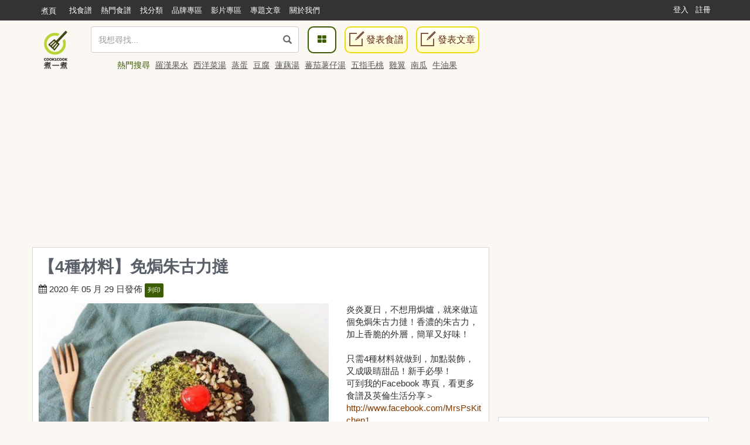

--- FILE ---
content_type: text/html; charset=UTF-8
request_url: https://cook1cook.com/recipe/49131
body_size: 17608
content:
<!DOCTYPE html>
<html lang="zh">
  <head>
    <meta charset="utf-8"/>
    <title>【4種材料】免焗朱古力撻食譜、做法 | MrsPsKitchen的Cook1Cook食譜分享</title>
    <meta name="msvalidate.01" content="D3F05DD3F16E3D652ECE79F6CE476897" />
        <meta name="keywords" content="【4種材料】免焗朱古力撻,食譜,Oreo、溶化牛油、淡忌廉、黑朱古力">
    <meta name="description" content="【4種材料】免焗朱古力撻：炎炎夏日，不想用焗爐，就來做這個免焗朱古力撻！香濃的朱古力，加上香脆的外層，簡單又好味！

只需4種材料就做到，加點裝飾，又成吸睛甜品！新手必學！
可到我的Facebook 專頁，看更多食譜及英倫生活分享＞
http://www.facebook.com/MrsPsKitchen1">
        <meta property="article:publisher" content="https://www.facebook.com/cook1cook" />
    <meta property="article:author" content="https://www.facebook.com/cook1cook" />
        <meta property="fb:pages" content="531464196906799" />

    <meta property="al:android:app_name" content="COOK1COOK">
    <meta property="al:android:package" content="com.cook1cook.app">
    <meta property="al:ios:app_name" content="COOK1COOK">
    <meta property="al:ios:app_store_id" content="1137026338">

        <link rel="amphtml" href="https://cook1cook.com/recipe/49131/amp" />
            <!-- <link rel="alternate" href="android-app://com.cook1cook.app/cookapp/recipe/49131" /> -->
    <meta property="al:android:url" content="cook1cook://recipe/49131">
    <meta property="al:ios:url" content="cook1cook://recipe/49131">
    <link rel="author" href="https://cook1cook.com/user/MrsPsKitchen" />
                    <meta name="twitter:card" content="summary_large_image"/>
        <meta name="twitter:site" content="@cookonecook"/>
        <meta name="twitter:title" content="【4種材料】免焗朱古力撻"/>
        <meta name="twitter:image" content="https://img.cook1cook.com/upload/cover/202005/71/31393-1590749223.jpeg"/>
        <meta name="twitter:description" content="炎炎夏日，不想用焗爐，就來做這個免焗朱古力撻！香濃的朱古力，加上香脆的外層，簡單又好味！只需4種材料就做到，加點裝飾，又成吸睛甜品！新手必學！可到我的Facebook 專頁，看更多食譜及英倫生活分享＞http://www.facebook.com/MrsPsKitchen1"/>
        <meta property="fb:app_id" content="610481322352373"/>
    <meta property="og:type" content="website"/>
        <meta property="og:image" content="https://img.cook1cook.com/upload/cover/202005/71/31393-1590749223.jpeg"/>
        <meta property="og:title" content="【4種材料】免焗朱古力撻"/>    <meta property="og:description" content="炎炎夏日，不想用焗爐，就來做這個免焗朱古力撻！香濃的朱古力，加上香脆的外層，簡單又好味！只需4種材料就做到，加點裝飾，又成吸睛甜品！新手必學！可到我的Facebook 專頁，看更多食譜及英倫生活分享＞http://www.facebook.com/MrsPsKitchen1"/>    <meta property="og:url" content="https://cook1cook.com/recipe/49131"/>    <meta property="og:image:width" content="700"/>
    <meta property="og:image:height" content="520"/>
        <meta property="og:locale" content="zh_HK" />
    <meta property="og:locale:alternate" content="zh_TW" />

    <link rel="canonical" href="https://cook1cook.com/recipe/49131" />
        <link href="https://img.cook1cook.com/2.0/images/favicon.ico" rel="shortcut icon" type="image/x-icon"/>

    <link rel="stylesheet" href="https://img.cook1cook.com/static/css_20240510.css" />
    <!-- Le HTML5 shim, for IE6-8 support of HTML5 elements -->

    <!-- CSS Customization -->
    <meta name="viewport" content="width=device-width, initial-scale=1, maximum-scale=5" />

    <!--js-->
    <script type="f17469b971d69c6a849d0234-text/javascript" src="https://img.cook1cook.com/static/js_20220408.js"></script>
    <script type="f17469b971d69c6a849d0234-text/javascript" src="https://ssl-cdn.media.innity.net/lib/admanager.js"></script>
        <script async src="https://pagead2.googlesyndication.com/pagead/js/adsbygoogle.js?client=ca-pub-8505798488485624" crossorigin="anonymous" type="f17469b971d69c6a849d0234-text/javascript"></script>
            <!-- <script>
      (adsbygoogle = window.adsbygoogle || []).push({
        google_ad_client: "ca-pub-8505798488485624",
        enable_page_level_ads: true,
        overlays: {bottom: true}
      });
    </script> -->
    
    <script async='async' src='https://www.googletagservices.com/tag/js/gpt.js' type="f17469b971d69c6a849d0234-text/javascript"></script>
    <script type="f17469b971d69c6a849d0234-text/javascript">
      var googletag = googletag || {};
      googletag.cmd = googletag.cmd || [];
    </script>
    <script type="f17469b971d69c6a849d0234-text/javascript">
      googletag.cmd.push(function() {
            googletag.pubads().enableSingleRequest();
      googletag.enableServices();
      });
    </script>
    <!-- Global site tag (gtag.js) - Google Analytics -->
    <!-- <script async src="https://www.googletagmanager.com/gtag/js?id=G-07137GFXR1"></script> -->
    <script type="f17469b971d69c6a849d0234-text/javascript">
      window.dataLayer = window.dataLayer || [];
      function gtag(){dataLayer.push(arguments);}
      gtag('js', new Date());
            // gtag('config', 'UA-49195144-1');
      gtag('config', 'G-07137GFXR1');
                        var obj = {};
             dataLayer.push(obj);
      </script>
      <!-- Google Tag Manager -->
      <script type="f17469b971d69c6a849d0234-text/javascript">(function(w,d,s,l,i){w[l]=w[l]||[];w[l].push({'gtm.start':
      new Date().getTime(),event:'gtm.js'});var f=d.getElementsByTagName(s)[0],
      j=d.createElement(s),dl=l!='dataLayer'?'&l='+l:'';j.async=true;j.src=
      'https://www.googletagmanager.com/gtm.js?id='+i+dl;f.parentNode.insertBefore(j,f);
      })(window,document,'script','dataLayer','GTM-WXLRJ7');</script>
      <!-- GTM-WXLRJ7 -->
      <!-- End Google Tag Manager -->
    <script type="application/ld+json">
      {"@context":"https://schema.org","@graph":[{"@type":"WebSite","url":"https://cook1cook.com/","potentialAction":{"@type":"SearchAction","target":"https://cook1cook.com/search/?keyword={search_term_string}&theme=recipe","query-input":"required name=search_term_string"}}]}
    </script>
    <meta name="google-site-verification" content="jFa7xeMoymp43iFxBIcRjgFuP8PlWHRq-u1BvEdyFkU" />
  </head>
  <body>
  <!-- Google Tag Manager (noscript) -->
  <noscript><iframe src="https://www.googletagmanager.com/ns.html?id=GTM-WXLRJ7" height="0" width="0" style="display:none;visibility:hidden"></iframe></noscript>
  <!-- End Google Tag Manager (noscript) -->
    <div class="navbar navbar-default navbar-fixed-top" id="global-header" role="navigation">
      <div class="container">
      <div class="branch-journeys-top"></div>
        <!-- Brand and toggle get grouped for better mobile display -->
        <div class="navbar-header">
          <button type="button" class="navbar-toggle collapsed" data-toggle="collapse" data-target="#bs-example-navbar-collapse-1">
            <span class="sr-only">
              Toggle navigation
            </span>
            <span class="icon-bar">
            </span>
            <span class="icon-bar">
            </span>
            <span class="icon-bar">
            </span>
          </button>
          <a class="logo visible-xs pull-left" href="https://cook1cook.com" title="煮一煮 - 食譜站"></a>
          <div class="search_form_container topmenu_search_box visible-xs">
          <form action="https://cook1cook.com/search" method="get" name="search_form" accept-charset="utf-8">
            <span class="dropdown search-form">
              <i class="glyphicon glyphicon-search"></i>
              <input type="search" name="keyword" value="" class="form-control" placeholder="我想尋找..." autocomplete="off" />
                              <input type="hidden" name="theme" value="recipe">
                          </span>
            <span class="search-popup">
              <a href="https://cook1cook.com/category" class="search-btn" aria-label="食譜分類">
                <i class="fa fa-th-large">
                </i>
              </a>
            </span>
          </form>          </div>
        </div>
        <!-- Collect the nav links, forms, and other content for toggling -->
        <div class="collapse navbar-collapse" id="bs-example-navbar-collapse-1">
          <ul class="nav navbar-nav">
            <li class="hidden-xs mobile">
              <a href="https://cook1cook.com">煮頁</a>
            </li>
            <li>
              <a href="https://cook1cook.com/search"><span>找食譜</span></a>
            </li>
            <li>
              <a href="https://cook1cook.com/search/hot"><span>熱門食譜</span></a>
            </li>
            <li>
              <a href="https://cook1cook.com/category"><span>找分類</span></a>
            </li>
            <li>
              <a href="https://cook1cook.com/brand"><span>品牌專區</span></a>
            </li>
            <!-- <li>
              <a href="https://cook1cook.com/shop"><span>商店</span></a>
            </li> -->
            <li>
              <a href="https://cook1cook.com/video"><span>影片專區</span></a>
            </li>
            <!--<li>
              <a href="https://cook1cook.com/courses"><span>烹飪班</span></a>
            </li>-->
            <li>
              <a href="https://cook1cook.com/cafe"><span>專題文章</span></a>
            </li>
            <!-- <li>
              <a href="https://cook1cook.com/task"><span>Cook分任務</span></a>
            </li> -->
            <li>
              <a href="https://cook1cook.com/page/about_us"><span>關於我們</span></a>
            </li>
            <li>
              <a class="visible-xs" href="https://cook1cook.com/recipe/post" rel="nofollow">發表食譜</a>
            </li>
             <li>
              <a class="visible-xs" href="https://cook1cook.com/posts/add" rel="nofollow">發表文章</a>
            </li>
          </ul>
                    <ul class="nav navbar-nav navbar-right sign-in">
            <li>
              <a href="https://cook1cook.com/login">登入</a>
            </li>
            <li>
              <a href="https://cook1cook.com/signup">註冊</a>
            </li>
          </ul>
                  </div>
        <!-- /.navbar-collapse -->
      </div>
      <!-- /.container-fluid -->
    </div>
    <!-- 用戶資料菜單初始化顯示 -->
    <script type="f17469b971d69c6a849d0234-text/javascript">
      $('.navbar-collapse').on('show.bs.collapse', function () {
          setTimeout(function(){
            $(".user_function_link").addClass("open");
          },0)
        });
    </script>

    <div class="hidden-xs navbar navbar-static-top floating-menu" style="top: 40px;z-index: 1;">
      <div class="container">
      <div class="row">
        <div class="channel-logo"><a class="menu-logo " href="https://cook1cook.com">
          <img src="https://img.cook1cook.com/upload/pic/33/74/5581ab5f8bd9c7.png" alt="Cook1Cook Logo"/>
        </a></div>
        <div class="searchbar">
        <form action="https://cook1cook.com/search" method="get" name="search_form" accept-charset="utf-8">
          <span class="dropdown search-form">
          <i class="glyphicon glyphicon-search"></i>
          <input type="text" name="keyword" value="" class="form-control" placeholder="我想尋找..." autocomplete="off">
                      <input type="hidden" name="theme" value="recipe">
                    <div class="btn_search-product">
          </div>
        </span>
        </form></div>
        <div class="searchpopup">
          <a href="https://cook1cook.com/category" class="search-btn">
            <span>
              <i class="fa fa-th-large">
              </i>
            </span>
          </a>
          <a href="https://cook1cook.com/recipe/post" rel="nofollow" class="write-btn small-write-btn">
            <span>
              <i></i>
              發表食譜            </span>
          </a>
          <a href="https://cook1cook.com/posts/add" rel="nofollow" class="write-btn small-write-btn">
            <span>
              <i></i>
              發表文章            </span>
          </a>
        </div>
        <!--<div class="user-section">
        <a class="highlight" href="signup.html">新會員登記</a>
        <a href="login.html">登入</a>
        </div>-->
        <div class="hot-search">
          熱門搜尋
                    <a href="https://cook1cook.com/search?keyword=羅漢果水&theme=recipe" class="small-padding-left" title="羅漢果水">羅漢果水</a>
                    <a href="https://cook1cook.com/search?keyword=西洋菜湯&theme=recipe" class="small-padding-left" title="西洋菜湯">西洋菜湯</a>
                    <a href="https://cook1cook.com/search?keyword=蒸蛋&theme=recipe" class="small-padding-left" title="蒸蛋">蒸蛋</a>
                    <a href="https://cook1cook.com/search?keyword=豆腐&theme=recipe" class="small-padding-left" title="豆腐">豆腐</a>
                    <a href="https://cook1cook.com/search?keyword=蓮藕湯&theme=recipe" class="small-padding-left" title="蓮藕湯">蓮藕湯</a>
                    <a href="https://cook1cook.com/search?keyword=蕃茄薯仔湯&theme=recipe" class="small-padding-left" title="蕃茄薯仔湯">蕃茄薯仔湯</a>
                    <a href="https://cook1cook.com/search?keyword=五指毛桃&theme=recipe" class="small-padding-left" title="五指毛桃">五指毛桃</a>
                    <a href="https://cook1cook.com/search?keyword=雞翼&theme=recipe" class="small-padding-left" title="雞翼">雞翼</a>
                    <a href="https://cook1cook.com/search?keyword=南瓜&theme=recipe" class="small-padding-left" title="南瓜">南瓜</a>
                    <a href="https://cook1cook.com/search?keyword=牛油果&theme=recipe" class="small-padding-left" title="牛油果">牛油果</a>
                    <!-- <span>食譜數量1,533,928 份</span> -->
        </div>
      </div>
      </div>
    </div>

    <!-- content start -->
    <script type="application/ld+json">
  {"@context":"http://schema.org/","@graph":[{"@type":"Recipe","name":"\u30104\u7a2e\u6750\u6599\u3011\u514d\u7117\u6731\u53e4\u529b\u64bb","image":"https://img.cook1cook.com/webp/upload/cover/202005/71/31393-1590749223_thumb.jpeg","author":{"@type":"Person","name":"MrsPsKitchen","url":"https://cook1cook.com/user/MrsPsKitchen"},"keywords":["\u7117","Oreo","\u6731\u53e4\u529b","\u6de1\u5fcc\u5ec9","\u514d\u7117","\u6731\u53e4\u529b\u64bb","\u514d\u7117\u6731\u53e4\u529b"],"datePublished":"2020-05-29","description":"\u708e\u708e\u590f\u65e5\uff0c\u4e0d\u60f3\u7528\u7117\u7210\uff0c\u5c31\u4f86\u505a\u9019\u500b\u514d\u7117\u6731\u53e4\u529b\u64bb\uff01\u9999\u6fc3\u7684\u6731\u53e4\u529b\uff0c\u52a0\u4e0a\u9999\u8106\u7684\u5916\u5c64\uff0c\u7c21\u55ae\u53c8\u597d\u5473\uff01\r\n\r\n\u53ea\u97004\u7a2e\u6750\u6599\u5c31\u505a\u5230\uff0c\u52a0\u9ede\u88dd\u98fe\uff0c\u53c8\u6210\u5438\u775b\u751c\u54c1\uff01\u65b0\u624b\u5fc5\u5b78\uff01\r\n\u53ef\u5230\u6211\u7684Facebook \u5c08\u9801\uff0c\u770b\u66f4\u591a\u98df\u8b5c\u53ca\u82f1\u502b\u751f\u6d3b\u5206\u4eab\uff1e\r\nhttp://www.facebook.com/MrsPsKitchen1","recipeIngredient":["160\u514b Oreo","30\u514b \u6eb6\u5316\u725b\u6cb9","150\u6beb\u5347 \u6de1\u5fcc\u5ec9","200\u514b \u9ed1\u6731\u53e4\u529b"],"recipeInstructions":[{"@type":"HowToStep","name":"Step1","text":"\u5c07OREO\u9905\u4e7e\u5f04\u788e\uff0c\u52a0\u5165\u6eb6\u5316\u725b\u6cb9\uff0c\u62cc\u52fb\u3002\u7136\u5f8c\u92ea\u5728\u6a21\u5167\uff0c\u58d3\u5be6\uff0c\u653e\u5165\u96ea\u6ac330\u5206\u9418","image":"https://img.cook1cook.com/php/upload/step/202005/30/31393-1590749317_thumb.jpeg","url":"https://cook1cook.com/recipe/49131#step1"},{"@type":"HowToStep","name":"Step2","text":"\u5728\u7172\u5167\u52a0\u5165\u6de1\u5fcc\u5ec9\uff0c\u7528\u4e2d\u5c0f\u706b\u716e\u81f3\u5468\u908a\u6709\u6ce1\u6cab\uff0c\u96e2\u706b\uff0c\u52a0\u5165\u6731\u53e4\u529b\uff0c\u975c\u7f6e\u4e09\u5206\u9418\uff0c\u7136\u5f8c\u62cc\u52fb","image":"https://img.cook1cook.com/php/upload/step/202005/44/31393-1590749324_thumb.jpeg","url":"https://cook1cook.com/recipe/49131#step2"},{"@type":"HowToStep","name":"Step3","text":"\u5c07\u5de7\u514b\u529b\u6f3f\u5012\u5165\u6a21\u5167\uff0c\u53ef\u5728\u4e0a\u9762\u52a0\u9ede\u88dd\u98fe\uff0c\u653e\u5165\u96ea\u6ac3\u81f3\u51dd\u56fa\u5373\u6210\uff01","image":"https://img.cook1cook.com/php/upload/step/202005/60/31393-1590749357_thumb.jpeg","url":"https://cook1cook.com/recipe/49131#step3"}],"recipeYield":"3-4\u4eba","cooktime":"PT30M"},[{"@type":"BreadcrumbList","itemListElement":[{"@type":"ListItem","position":1,"name":"Cook1Cook","item":"https://cook1cook.com/"},{"@type":"ListItem","position":2,"name":"\u5168\u90e8\u5206\u985e","item":"https://cook1cook.com/category"}]},{"@type":"BreadcrumbList","itemListElement":[{"@type":"ListItem","position":1,"name":"Cook1Cook","item":"https://cook1cook.com/"},{"@type":"ListItem","position":2,"name":"MrsPsKitchen","item":"https://cook1cook.com/user/MrsPsKitchen"}]}]]}</script>
<style>
  #homework-communication{padding-top:0px;}
  .homework-content{padding:0px!important;}
  #homework-modal .modal-dialog{width:802px;}
  #homework-modal .modal-dialog .close{border-radius: 50%;width: 30px;height: 30px;opacity:1;background:url('https://img.cook1cook.com/fancybox/source/fancybox_sprite.png');background-position:-4px -3px;margin:-7px -7px 0 0;position:relative;z-index:200;}
  @media (max-width:768px){#homework-modal .modal-dialog{width:inherit;}}
  .recipe-relate-box{position:relative;}
  .recipe-relate-item{overflow: hidden;}
  .recipe-relate-item .swiper-wrapper{padding-bottom:30px;}
  .recipe-relate-item .swiper-pagination{bottom:0px;}
  .recipe-relate-item .swiper-wrapper .slide-item,
  .recipe-relate-item .item-cover .item-content{width:100%;}
  .recipe-relate-item .swiper-wrapper .slide-item .item-cover{background:#d9d9d9;}
  .recipe-relate-item .item-cover{position:relative;text-align:center;width:100%;height:180px;margin-bottom:10px;background:#fff;}
  .recipe-relate-item .item-cover img{width:initial !important;height:initial !important;max-height: 100%;max-width: 100%;width: initial;height: initial;position: absolute;top: 0;left: 0;bottom: 0;right: 0;display: block;margin: auto;}
  .recipe-relate-item .item-title h3{display:block;height:43px;color:#564e4a;font-size:16px;line-height:21px;overflow: hidden;}
  .recipe-relate-item .item-title h3 a{color:#564e4a;}
  .recipe-relate-item .item-title h3 a:hover{color:#87d300;}
  .recipe-relate-item .item-price .discount-price,
  .recipe-relate-item .item-price strong.ori-price{font-size:18px;color:#e4393c;}
  .recipe-relate-item .item-price .ori-price del{display: inline-block; margin-left:10px;font-size:14px;color:gray;}
  .recipe-relate-item .item-price *{font-style:normal;}
</style>

    <div class="container real-content recipe-page-content">
      <div class="col-md-12 text-center hidden-xs">
                        <div class="widget-block-wrapper mobile-content-margin hidden-xs" style="min-height: 260px">
          <ins class="adsbygoogle"
     style="display:block"
     data-ad-client="ca-pub-8505798488485624"
     data-ad-slot="9486923576"
     data-ad-format="auto"
     data-full-width-responsive="true"></ins>
<script type="f17469b971d69c6a849d0234-text/javascript">
     (adsbygoogle = window.adsbygoogle || []).push({});
</script>        </div>
              </div>
      <div class="col-md-8 lsideBar">
        <div class="row">
          <article class="inner-block recipe-details">
            <h1>【4種材料】免焗朱古力撻</h1>
            <div class="row">
              <div class="col-xs-12">
                <div class="info">
                  <span>
                    <i class="fa fa-calendar"></i>
                    2020 年 05 月 29 日發佈 <a href="https://cook1cook.com/user/MrsPsKitchen" class="hide">MrsPsKitchen</a>
                    <span class="print">
                      <a href="https://cook1cook.com/recipe/print/49131" rel="nofollow">列印</a>
                    </span>
                    <div class="fb-like" style="vertical-align: text-top;" data-href="https://cook1cook.com/recipe/49131" data-width="140" data-layout="button_count" data-action="like" data-show-faces="true" data-share="true"></div>
                  </span>
                                    <!-- <div>
                    <script src="https://apis.google.com/js/platform.js"></script>
                    <div class="text-center g-ytsubscribe" data-channelid="UCTNED8ti1CWML5nAxDsV1Qw" data-layout="default" data-count="default"></div> 免費訂閱，收看熱門煮食影片。
                  </div> -->
                                  </div>
              </div>
              <div class="col-xs-12 col-md-8">
                <div class="recipe-picture-frame">
                    <a class="fancybox" href="https://img.cook1cook.com/upload/cover/202005/71/31393-1590749223.jpeg" title="【4種材料】免焗朱古力撻"><img alt="【4種材料】免焗朱古力撻" class="recipe-main-pic" src="https://img.cook1cook.com/upload/cover/202005/71/31393-1590749223_thumb.jpeg" style="min-height: 240px;"></a>
                </div>
                <div class="row func" style="margin-bottom: 10px">
                  <div class="col-xs-12 col-sm-7 meta">
                    <ul class="list-unstyled list-inline recipe-blog-info">
                      <li>
                        <i class="fa fa-thumbs-up"></i> <span id="like_times">8</span>
                      </li>
                      <li>
                        <i class="fa fa-star-o"></i> <span id="collect_times">6</span>
                      </li>
                      <li>
                        <i class="fa fa-eye"></i> 3008                      </li>
                      <!-- <li>
                        <i class="fa fa-camera-retro">
                        </i>
                        <a href="#">
                          12
                        </a>
                      </li> -->
                    </ul>
                  </div>
                                      <div class="col-xs-12 visible-xs text-center" style="margin-bottom: 20px;min-height: 250px;padding: 0px; ">
                      <ins class="adsbygoogle"
     style="display:block"
     data-ad-client="ca-pub-8505798488485624"
     data-ad-slot="9486923576"
     data-ad-format="auto"
     data-full-width-responsive="true"></ins>
<script type="f17469b971d69c6a849d0234-text/javascript">
     (adsbygoogle = window.adsbygoogle || []).push({});
</script>                    </div>
                                    <div class="col-xs-12 col-sm-5 text-right recipe-social-buttons">
                    <a class="inside-like-and-collect like-request" data-type="like" rel="nofollow" href="javascript:void(0)" data-recipe-id="49131">請稍等.</a>
                    <a class="inside-like-and-collect collect-request" rel="nofollow" data-type="collect" href="javascript:void(0)" data-recipe-id="49131">請稍等.</a>
                  </div>
                </div>
              </div>
              <div class="col-xs-12 col-md-4">
                <div class="recipe-description" style="word-break: break-all;">炎炎夏日，不想用焗爐，就來做這個免焗朱古力撻！香濃的朱古力，加上香脆的外層，簡單又好味！<br><br>只需4種材料就做到，加點裝飾，又成吸睛甜品！新手必學！<br>可到我的Facebook 專頁，看更多食譜及英倫生活分享＞<br><a href="https://www.facebook.com/MrsPsKitchen1" target="_blank" rel="nofollow noopener">http://www.facebook.com/MrsPsKitchen1</a></div>
              </div>
            </div>
                        <div class="col-xs-12 col-md-4 recipe-ingredients">
                          <h2 class="clearfix">
                <span class="pull-left">
                  <a name="ingredient">食材</a> （<span>3-4人</span>）
                </span>
                <span class="pull-right">
                  <i class="fa fa-clock-o"></i>
                  <span class="time">
                    30分鐘內                  </span>
                </span>
              </h2>
                            <ul class="ingredients">
                <li>
                  <ul class="group_1">
                    <li class="group-name">
                      食材                    </li>
                                        <li>
                      <div style="overflow: hidden;">
                        <span class="pull-left ingredient-name">
                          Oreo                        </span>
                        <span class="pull-right ingredient-unit">
                          160克                        </span>
                      </div>
                    </li>
                                        <li>
                      <div style="overflow: hidden;">
                        <span class="pull-left ingredient-name">
                          溶化牛油                        </span>
                        <span class="pull-right ingredient-unit">
                          30克                        </span>
                      </div>
                    </li>
                                        <li>
                      <div style="overflow: hidden;">
                        <span class="pull-left ingredient-name">
                          淡忌廉                        </span>
                        <span class="pull-right ingredient-unit">
                          150毫升                        </span>
                      </div>
                    </li>
                                        <li>
                      <div style="overflow: hidden;">
                        <span class="pull-left ingredient-name">
                          黑朱古力                        </span>
                        <span class="pull-right ingredient-unit">
                          200克                        </span>
                      </div>
                    </li>
                                      </ul>
                </li>
              </ul>
              <a name="step"></a>
            </div>
            <div class="recipe-steps col-xs-12 col-md-8">
              <div class="steps">
                <ul>
                  <li class="step" id="step1">
                    <div class="media">
                      <div class="step-img pull-left">
                                              <a class="strip fancybox" rel="gallery" href="https://img.cook1cook.com/upload/step/202005/30/31393-1590749317.jpeg" title="將OREO餅乾弄碎，加入溶化牛油，拌勻。然後鋪在模內，壓實，放入雪櫃30分鐘">
                          <img src="https://img.cook1cook.com/php/upload/step/202005/30/31393-1590749317_thumb.jpeg" alt="step1: 將OREO餅乾弄碎，加入溶化牛油，拌勻。然後鋪在模內，壓實，放入雪櫃30分鐘">
                        </a>
                                            </div>
                      <div class="media-body">
                        <big>1</big>將OREO餅乾弄碎，加入溶化牛油，拌勻。然後鋪在模內，壓實，放入雪櫃30分鐘                      </div>
                    </div>
                  </li>
                  <li class="step" id="step2">
                    <div class="media">
                      <div class="step-img pull-left">
                                              <a class="strip fancybox" rel="gallery" href="https://img.cook1cook.com/upload/step/202005/44/31393-1590749324.jpeg" title="在煲內加入淡忌廉，用中小火煮至周邊有泡沫，離火，加入朱古力，靜置三分鐘，然後拌勻">
                          <img src="https://img.cook1cook.com/php/upload/step/202005/44/31393-1590749324_thumb.jpeg" alt="step2: 在煲內加入淡忌廉，用中小火煮至周邊有泡沫，離火，加入朱古力，靜置三分鐘，然後拌勻">
                        </a>
                                            </div>
                      <div class="media-body">
                        <big>2</big>在煲內加入淡忌廉，用中小火煮至周邊有泡沫，離火，加入朱古力，靜置三分鐘，然後拌勻                      </div>
                    </div>
                  </li>
                  <li class="step" id="step3">
                    <div class="media">
                      <div class="step-img pull-left">
                                              <a class="strip fancybox" rel="gallery" href="https://img.cook1cook.com/upload/step/202005/60/31393-1590749357.jpeg" title="將巧克力漿倒入模內，可在上面加點裝飾，放入雪櫃至凝固即成！">
                          <img src="https://img.cook1cook.com/php/upload/step/202005/60/31393-1590749357_thumb.jpeg" alt="step3: 將巧克力漿倒入模內，可在上面加點裝飾，放入雪櫃至凝固即成！">
                        </a>
                                            </div>
                      <div class="media-body">
                        <big>3</big>將巧克力漿倒入模內，可在上面加點裝飾，放入雪櫃至凝固即成！                      </div>
                    </div>
                  </li>
                  <li class="step" id="step4">
                    <div class="media">
                      <div class="step-img pull-left">
                                              <a class="strip fancybox" rel="gallery" href="https://img.cook1cook.com/upload/step/202005/88/31393-1590749369.jpg" title="">
                          <img src="https://img.cook1cook.com/php/upload/step/202005/88/31393-1590749369_thumb.jpg" alt="step4: ">
                        </a>
                                            </div>
                      <div class="media-body">
                        <big>4</big>                      </div>
                    </div>
                  </li>
                </ul>
              </div>
            </div>
            <div class="row">
              <!-- <div class="col-xs-12 text-left">
                <div style="font-size: 14px; white-space: nowrap; overflow: hidden; width: 100%; line-height: 28px; margin-top: -10px;">
                  <span class="badge pull-left" style="margin-right:10px;">
                    贊助
                  </span>
                  ddd ADV
                </div>
              </div> -->
            </div>
                        <div class="tips">
              <span>TIPS</span>
              <div>
                *建議用高質的朱古力，味道會更好。我用黑朱古力，但也可以用一半黑加一半牛奶朱古力，但就一定不可以只用牛奶或白朱古力，因脂肪含量不同，會做不到<br>＊這個食譜可做4個巧克力塔<br>＊也可以用其他餅乾代替Oreo<br><br>              </div>
            </div>
                      </article>
          <!-- <div style="margin-bottom:10px;" class="text-center"></div> -->
                      <div class="recipe-or-recipeArticle-tag recipe-related-tag">
              <div class="rort-box">
                <div class="rort-box-title">
                  <h3>Tags:</h3>
                </div>
                <div class="rort-box-body">
                  <ul>
                                        <li><a href="https://cook1cook.com/search?keyword=焗&theme=recipe" title="焗">焗</a></li>
                                        <li><a href="https://cook1cook.com/search?keyword=Oreo&theme=recipe" title="Oreo">Oreo</a></li>
                                        <li><a href="https://cook1cook.com/search?keyword=朱古力&theme=recipe" title="朱古力">朱古力</a></li>
                                        <li><a href="https://cook1cook.com/search?keyword=淡忌廉&theme=recipe" title="淡忌廉">淡忌廉</a></li>
                                        <li><a href="https://cook1cook.com/search?keyword=免焗&theme=recipe" title="免焗">免焗</a></li>
                                        <li><a href="https://cook1cook.com/search?keyword=朱古力撻&theme=recipe" title="朱古力撻">朱古力撻</a></li>
                                        <li><a href="https://cook1cook.com/search?keyword=免焗朱古力&theme=recipe" title="免焗朱古力">免焗朱古力</a></li>
                                      </ul>
                </div>
              </div>
            </div>
          
          
                  <div class="row">
            <div class="col-xs-12">
              <div class="inner-block upload-idotoo">
                <h2>
                  有 <small>0</small> 人交功課
                </h2>
                <div class="clearfix">
                  <a class="dish-upload idocard" href="javascript:void(0)" rel="nofollow">
                    <div>
                      <img class="img-responsive" src="https://img.cook1cook.com/images/square2.png" alt="上傳照片">
                      <i class="fa fa-camera"></i>
                    </div>
                    <div class="card-info">上傳照片</div>
                  </a>
                </div>
                              </div>
            </div>
          </div>
          <div class="row">
            <div class="col-xs-12">
              <div class="inner-block upload-idotoo">
                <h2>
                  推薦資訊
                </h2>
                <div class="clearfix">
                  <script async src="//pagead2.googlesyndication.com/pagead/js/adsbygoogle.js" type="f17469b971d69c6a849d0234-text/javascript"></script>
                  <ins class="adsbygoogle"
                       style="display:block"
                       data-ad-format="autorelaxed"
                       data-ad-client="ca-pub-8505798488485624"
                       data-ad-slot="7790923998"></ins>
                  <script type="f17469b971d69c6a849d0234-text/javascript">
                       (adsbygoogle = window.adsbygoogle || []).push({});
                  </script>
                </div>
              </div>
            </div>
          </div>
          <div class="row">
            <div class="col-xs-12">
              <div class="inner-block recipecomments">
                <h2>
                  <a name="comment">討論</a>
                  <span>
                     暫時沒有留言。                   </span>
                </h2>

                <div class="recipe-comment-form">
                  <fieldset>
                    <div class="media comment">
                                            <div class="text-center">
                          對食譜有問題請留言，煮一煮會使用系統通知食譜作者前來解答 <a class="btn btn-login" href="https://cook1cook.com/login">登入</a>
                        </div>
                                          </div>
                  </fieldset>
                </div>

                <div class="panel-group" id="accordion">
                  <div class="panel panel-default">
                    <div class="panel-heading">
                      <a href="#collapseComments" class="visible-xs visible-sm collapse in" data-toggle="collapse" data-parent="#accordion" id="more-comment" aria-expanded="true">
                        看更多留言
                      </a>
                    </div>
                    <div class="panel-collapse collapse in" id="collapseComments" aria-expanded="true">
                      <div class="panel-body">
                        <div>
                          </div>
                        <!-- <div>
                          <a href="#" class="load-more">
                            <i class="fa fa-comment">
                            </i>
                            看更多留言
                          </a>
                        </div> -->
                      </div>
                    </div>
                  </div>
                </div>
              </div>
            </div>
          </div>
        </div>
      </div>
      <div class="col-md-4 hidden-print rsideBar">
      <div class="widget-block-wrapper mobile-content-margin">
        <script async src="https://pagead2.googlesyndication.com/pagead/js/adsbygoogle.js?client=ca-pub-8505798488485624" crossorigin="anonymous" type="f17469b971d69c6a849d0234-text/javascript"></script>
<!-- Pixels_300250_RWD -->
<ins class="adsbygoogle"
     style="display:block"
     data-ad-client="ca-pub-8505798488485624"
     data-ad-slot="8901355995"
     data-ad-format="auto"
     data-full-width-responsive="true"></ins>
<script type="f17469b971d69c6a849d0234-text/javascript">
     (adsbygoogle = window.adsbygoogle || []).push({});
</script>      </div>
        <div class="ProfileCard  namecard-module">
          <!-- <div class="namecard-bg namecard-block" style="background-image: url(https://img.cook1cook.com/upload/bg/41/0/313931465249366410.png);"></div> -->
          <div class="namecard-content">
            <a class="namecard-photo namecard-inlineBlock" href="https://cook1cook.com/user/MrsPsKitchen" title="MrsPsKitchen" tabindex="-1" aria-hidden="true">
              <img class="namecard-photoImage" src="https://img.cook1cook.com/php/upload/avatar/3/45/313931439464520345.jpg"/>
            </a>
            <div class="namecard-userFields">
              <div class="namecard-name namecard-textTruncate">
                  <a class="namecard-textInheritColor" href="https://cook1cook.com/user/MrsPsKitchen">MrsPsKitchen</a>
              </div>
              <span class="namecardard-screenname namecard-inlineBlock">
                殿堂廚師               </span>
            </div>
            <div class="namecard-stats">
              <ul class="namecard-statList Arrange Arrange-bottom Arrange-equal">
                <li class="namecard-stat Arrange-sizeFit">
                  <a class="namecard-statLink namecard-textUserColor namecard-linkClean namecard-block" title="966 食譜" href="https://cook1cook.com/user/MrsPsKitchen">
                    <span class="namecard-statLabel">食譜</span>
                    <span class="namecard-statValue">966</span>
                  </a>
                </li>
                <li class="namecard-stat Arrange-sizeFit">
                  <a class="namecard-statLink namecard-textUserColor namecard-linkClean namecard-block" title="0 文章數" href="https://cook1cook.com/user/MrsPsKitchen/post">
                    <span class="namecard-statLabel">文章</span>
                    <span class="namecard-statValue">0</span>
                  </a>
                </li>
                <li class="namecard-stat Arrange-sizeFit">
                  <a class="namecard-statLink namecard-textUserColor namecard-linkClean namecard-block" title="5743 粉絲" href="#">
                    <span class="namecard-statLabel">粉絲</span>
                    <span class="namecard-statValue" id="fans-num">5743</a></span>
                  </a>
                </li>
                <!-- <li class="namecard-stat Arrange-sizeFit">
                  <a class="namecard-statLink namecard-textUserColor namecard-linkClean namecard-block" title="33441 被收藏數" href="#">
                    <span class="namecard-statLabel">被收藏數</span>
                    <span class="namecard-statValue">33441</span>
                  </a>
                </li> -->
                <!-- <li class="namecard-stat Arrange-sizeFit">
                  <a class="namecard-statLink namecard-textUserColor namecard-linkClean namecard-block"
                  title="14 Followers" href="#">
                    <span class="namecard-statLabel">
                      積分
                    </span>
                    <span class="namecard-statValue">
                      14
                    </span>
                  </a>
                </li> -->
              </ul>
              <span class="inline-action-box user-act">
                <a class="btn btn-follow-user follow-btn" id="follow-user" href="javascript:;" data-uid="31393" rel="nofollow">請稍等.</a>
              </span>
                            <div>
                <ul class="ul_detail">
                  <li class="item S_line2 clearfix">
                    <span style="word-break: break-word;margin-top: 10px">嫁了一個比我更中國化的英國人，最喜歡的不是Fish &amp; Chips，而是茶餐廳的乾炒牛河！現居於倫敦，跟大家分享中西合璧的幸福美味！ 
網址： <a href="http://www.mrsPskitchen.net" target="_blank" rel="noopener nofollow">http://www.mrsPskitchen.net</a>
Facebook: <a href="https://www.facebook.com/mrsPskitchen1" target="_blank" rel="noopener nofollow">http://www.facebook.com/mrsPskitchen1</a></span>
                  </li>
                </ul>
              </div>
                          </div>
          </div>
        </div>
        <div class="scrollFixed">
            <div class="inner-block widget " id="business-acc">
  <h2 class="title">品牌專區<a href="https://cook1cook.com/brand" class="more pull-right">更多 <i class="fa fa-angle-double-right"></i></a></h2>
  <ul>
    <li class="media">
      <div class="media-left">
              <a title="闔家靚湯｜滋陰養顏｜潤肺補腎｜增強體質｜花膠蟲草花猴頭菇湯" href="https://cook1cook.com/recipe/56422">
          <img alt="闔家靚湯｜滋陰養顏｜潤肺補腎｜增強體質｜花膠蟲草花猴頭菇湯" class="media-object" src="https://img.cook1cook.com/webp/101x75/upload/cover/202601/11/33364-1768470956_thumb.jpg">
        </a>
            </div>
      <div class="media-body">
        <div class="media">
          <div class="media-left">
            <a title="Cook1Cook" class="pull-left brand-logo" href="https://cook1cook.com/brand/33364">
              <img src="https://img.cook1cook.com/php/upload/avatar/201903/20/33364-1553253176.jpg" alt="Cook1Cook" class="media-object" >
            </a>
          </div>
          <div class="media-body">
            <a class="brand-name" href="https://cook1cook.com/brand/33364">Cook1Cook</a>
          </div>
        </div>
                <a title="闔家靚湯｜滋陰養顏｜潤肺補腎｜增強體質｜花膠蟲草花猴頭菇湯" class="recipe-title" href="https://cook1cook.com/recipe/56422">闔家靚湯｜滋陰養顏｜潤肺補腎｜增強體質｜花膠蟲草花猴頭菇湯</a>
              </div>
    </li>
  </ul>
</div>
<!-- <div class="inner-block widget">
  <a href="https://bit.ly/3sGm2ek" target="_blank"><img src="https://img.cook1cook.com/upload/pic/202109/16/461442a38e4457.jpg">
  <p>「金寶湯」滋味煮意大募集！送總值超過 $56,000 有獎活動</p></a>
</div> -->
            <!-- <div class="widget-block-wrapper mobile-content-margin acdcv hidden-xs text-center">
        <div class="fb-page" data-href="https://www.facebook.com/MrsPsKitchen1" data-width="360" data-hide-cover="false"></div>
      </div> -->
              <div class="widget-block-wrapper mobile-content-margin hidden-xs text-center">
          <script type="f17469b971d69c6a849d0234-text/javascript">
new innity_adZone("861578d797aeb0634f77aff3f488cca2", "57316", {"origin": "HK", "width": "300", "height": "250"});
</script>
        </div>
        <!-- 食譜相關文章卡片 -->
<div class="related-recipe-or-article-card">
  <div class="rroac-box">
    <div class="rroac-box-header">
      <h3>相關食譜</h3>
    </div>
    <div class="rroac-box-body">
      <ul>
                <li>
          <div class="recipe-article-cover">
            <a href="https://cook1cook.com/recipe/50523" title="免焗 雲石芝士蛋糕">
               <img src="https://img.cook1cook.com/webp/101x74/upload/cover/202101/38/157548-1610786895_thumb.png" title="免焗 雲石芝士蛋糕" alt="免焗 雲石芝士蛋糕">
            </a>
          </div>
          <div class="recipe-article-title">
            <a href="https://cook1cook.com/recipe/50523" title="免焗 雲石芝士蛋糕">
              <h3>免焗 雲石芝士蛋糕</h3>
            </a>
          </div>
          <div class="recipe-author">
            by <a href="https://cook1cook.com/user/157548" title="Kimi Kimi">
              <span>Kimi Kimi</span>
            </a>
          </div>
        </li>
                <li>
          <div class="recipe-article-cover">
            <a href="https://cook1cook.com/recipe/50694" title="Oreo免焗朱古力蛋糕｜用3種材料完成">
               <img src="https://img.cook1cook.com/webp/101x74/upload/cover/202102/1/168267602e2ebb696f09_thumb.jpg" title="Oreo免焗朱古力蛋糕｜用3種材料完成" alt="Oreo免焗朱古力蛋糕｜用3種材料完成">
            </a>
          </div>
          <div class="recipe-article-title">
            <a href="https://cook1cook.com/recipe/50694" title="Oreo免焗朱古力蛋糕｜用3種材料完成">
              <h3>Oreo免焗朱古力蛋糕｜用3種材料完成</h3>
            </a>
          </div>
          <div class="recipe-author">
            by <a href="https://cook1cook.com/user/168267" title="Daruma Chan">
              <span>Daruma Chan</span>
            </a>
          </div>
        </li>
                <li>
          <div class="recipe-article-cover">
            <a href="https://cook1cook.com/recipe/50642" title="無魚膠粉/片 免焗oreo 芝士蛋糕（像雪糕口感）">
               <img src="https://img.cook1cook.com/webp/101x74/upload/cover/202102/6/157548601d66b62840e7_thumb.jpg" title="無魚膠粉/片 免焗oreo 芝士蛋糕（像雪糕口感）" alt="無魚膠粉/片 免焗oreo 芝士蛋糕（像雪糕口感）">
            </a>
          </div>
          <div class="recipe-article-title">
            <a href="https://cook1cook.com/recipe/50642" title="無魚膠粉/片 免焗oreo 芝士蛋糕（像雪糕口感）">
              <h3>無魚膠粉/片 免焗oreo 芝士蛋糕（像雪糕口感）</h3>
            </a>
          </div>
          <div class="recipe-author">
            by <a href="https://cook1cook.com/user/157548" title="Kimi Kimi">
              <span>Kimi Kimi</span>
            </a>
          </div>
        </li>
                <li>
          <div class="recipe-article-cover">
            <a href="https://cook1cook.com/recipe/37904" title="慳時間免焗六寸黑朱古力凍餅">
               <img src="https://img.cook1cook.com/webp/101x74/upload/cover/201902/0/1358535c6541e77c9553_thumb.jpg" title="慳時間免焗六寸黑朱古力凍餅" alt="慳時間免焗六寸黑朱古力凍餅">
            </a>
          </div>
          <div class="recipe-article-title">
            <a href="https://cook1cook.com/recipe/37904" title="慳時間免焗六寸黑朱古力凍餅">
              <h3>慳時間免焗六寸黑朱古力凍餅</h3>
            </a>
          </div>
          <div class="recipe-author">
            by <a href="https://cook1cook.com/user/135853" title="Rainni Yuen">
              <span>Rainni Yuen</span>
            </a>
          </div>
        </li>
                <li>
          <div class="recipe-article-cover">
            <a href="https://cook1cook.com/recipe/16283" title="簡易免焗 - OREO 芝士凍餅">
               <img src="https://img.cook1cook.com/webp/101x74/upload/cover/47/79/3600814349391614779_thumb.jpg" title="簡易免焗 - OREO 芝士凍餅" alt="簡易免焗 - OREO 芝士凍餅">
            </a>
          </div>
          <div class="recipe-article-title">
            <a href="https://cook1cook.com/recipe/16283" title="簡易免焗 - OREO 芝士凍餅">
              <h3>簡易免焗 - OREO 芝士凍餅</h3>
            </a>
          </div>
          <div class="recipe-author">
            by <a href="https://cook1cook.com/user/mywaystogetfat" title="成波之路">
              <span>成波之路</span>
            </a>
          </div>
        </li>
              </ul>
    </div>
  </div>
</div>

<div class="related-recipe-or-article-card">
  <div class="rroac-box">
    <div class="rroac-box-header">
      <h3>相關文章</h3>
    </div>
    <div class="rroac-box-body">
      <ul>
                <li>
          <div class="recipe-article-cover">
            <a href="https://cook1cook.com/posts/29268" title="【真心愛烘焙-人氣食譜】生酮免焗朱古力撻（6吋批模）｜生酮食譜 ">
               <img src="https://img.cook1cook.com/webp/101x53/upload/cafe/202204/64/16268de7de66ab_1.jpeg" alt="【真心愛烘焙-人氣食譜】生酮免焗朱古力撻（6吋批模）｜生酮食譜 ">
            </a>
          </div>
          <div class="recipe-article-title">
            <a href="https://cook1cook.com/posts/29268" title="【真心愛烘焙-人氣食譜】生酮免焗朱古力撻（6吋批模）｜生酮食譜 ">
              <h3>【真心愛烘焙-人氣食譜】生酮免焗朱古力撻（6吋批模）｜生酮食譜 </h3>
            </a>
          </div>
        </li>
                <li>
          <div class="recipe-article-cover">
            <a href="https://cook1cook.com/posts/29573" title="【蛋糕食譜】 免焗oreo芝士蛋糕">
               <img src="https://img.cook1cook.com/webp/101x53/upload/cafe/202305/17/56474785e3fb6e_1.jpg" alt="【蛋糕食譜】 免焗oreo芝士蛋糕">
            </a>
          </div>
          <div class="recipe-article-title">
            <a href="https://cook1cook.com/posts/29573" title="【蛋糕食譜】 免焗oreo芝士蛋糕">
              <h3>【蛋糕食譜】 免焗oreo芝士蛋糕</h3>
            </a>
          </div>
        </li>
                <li>
          <div class="recipe-article-cover">
            <a href="https://cook1cook.com/posts/29574" title="【 芒果食譜】 芒果乳酪雞蛋餅">
               <img src="https://img.cook1cook.com/webp/101x53/upload/cafe/202305/91/064758d0702218_1.jpg" alt="【 芒果食譜】 芒果乳酪雞蛋餅">
            </a>
          </div>
          <div class="recipe-article-title">
            <a href="https://cook1cook.com/posts/29574" title="【 芒果食譜】 芒果乳酪雞蛋餅">
              <h3>【 芒果食譜】 芒果乳酪雞蛋餅</h3>
            </a>
          </div>
        </li>
                <li>
          <div class="recipe-article-cover">
            <a href="https://cook1cook.com/posts/18000" title="10款免焗豆腐蛋糕新鮮出爐！夏日炎炎，清爽嫩滑、健康低脂的豆腐蛋糕一定能滿足你~">
               <img src="https://img.cook1cook.com/webp/101x53/upload/cafe/201707/70/95975a75263cf7_1.jpg" alt="10款免焗豆腐蛋糕新鮮出爐！夏日炎炎，清爽嫩滑、健康低脂的豆腐蛋糕一定能滿足你~">
            </a>
          </div>
          <div class="recipe-article-title">
            <a href="https://cook1cook.com/posts/18000" title="10款免焗豆腐蛋糕新鮮出爐！夏日炎炎，清爽嫩滑、健康低脂的豆腐蛋糕一定能滿足你~">
              <h3>10款免焗豆腐蛋糕新鮮出爐！夏日炎炎，清爽嫩滑、健康低脂的豆腐蛋糕一定能滿足你~</h3>
            </a>
          </div>
        </li>
                <li>
          <div class="recipe-article-cover">
            <a href="https://cook1cook.com/posts/27701" title="10款零失敗免焗芝士凍餅！怎麼都吃不膩，夏季冰涼好選擇~">
               <img src="https://img.cook1cook.com/webp/101x53/upload/cafe/201907/45/15d3ab130d6998_1.jpg" alt="10款零失敗免焗芝士凍餅！怎麼都吃不膩，夏季冰涼好選擇~">
            </a>
          </div>
          <div class="recipe-article-title">
            <a href="https://cook1cook.com/posts/27701" title="10款零失敗免焗芝士凍餅！怎麼都吃不膩，夏季冰涼好選擇~">
              <h3>10款零失敗免焗芝士凍餅！怎麼都吃不膩，夏季冰涼好選擇~</h3>
            </a>
          </div>
        </li>
              </ul>
    </div>
  </div>
</div>
<!-- 食譜相關文章卡片 -->        <div class="recipe-or-recipeArticle-tag recipeArticle-random-tag">
  <div class="rort-box">
    <div class="rort-box-title">
      <h3>熱門Tags</h3>
    </div>
    <div class="rort-box-body">
      <ul>
                <li><a href="https://cook1cook.com/search?keyword=牛" title="牛">牛</a></li>
                <li><a href="https://cook1cook.com/search?keyword=牛油" title="牛油">牛油</a></li>
                <li><a href="https://cook1cook.com/search?keyword=米酒" title="米酒">米酒</a></li>
                <li><a href="https://cook1cook.com/search?keyword=豆腐" title="豆腐">豆腐</a></li>
                <li><a href="https://cook1cook.com/search?keyword=煮" title="煮">煮</a></li>
                <li><a href="https://cook1cook.com/search?keyword=簡易" title="簡易">簡易</a></li>
                <li><a href="https://cook1cook.com/search?keyword=雞翼" title="雞翼">雞翼</a></li>
                <li><a href="https://cook1cook.com/search?keyword=牛肉" title="牛肉">牛肉</a></li>
                <li><a href="https://cook1cook.com/search?keyword=蛋白" title="蛋白">蛋白</a></li>
                <li><a href="https://cook1cook.com/search?keyword=黑胡椒" title="黑胡椒">黑胡椒</a></li>
                <li><a href="https://cook1cook.com/search?keyword=酵母" title="酵母">酵母</a></li>
                <li><a href="https://cook1cook.com/search?keyword=淡忌廉" title="淡忌廉">淡忌廉</a></li>
                <li><a href="https://cook1cook.com/search?keyword=朱古力" title="朱古力">朱古力</a></li>
                <li><a href="https://cook1cook.com/search?keyword=豉油" title="豉油">豉油</a></li>
                <li><a href="https://cook1cook.com/search?keyword=忌廉" title="忌廉">忌廉</a></li>
                <li><a href="https://cook1cook.com/search?keyword=糯米粉" title="糯米粉">糯米粉</a></li>
              </ul>
    </div>
  </div>
</div>
        </div>
      </div>
    </div>
<div class="modal fade" id="homework-modal" tabindex="-1" role="dialog" aria-labelledby="modal">
    <div class="modal-dialog" role="document">
        <div style="" type="button" class="close modalClose" data-dismiss="modal" aria-hidden="true"></div>
        <div class="modal-content">
        </div>
    </div>
</div>
<div class="modal fade recipe-category-popup in" id="ivemade-popup" tabindex="-1" role="dialog" aria-hidden="true ">
  <div class="modal-dialog modal-md">
    <div class="modal-content">
      <div class="modal-header">
        <h2 class="popup-title-tyle">
          交功課
        </h2>
        <button type="button" class="close" data-dismiss="modal" aria-hidden="true"> × </button>
      </div>
      <div class="modal-body">
        <form action="https://cook1cook.com/upload" class="upload-form" enctype="multipart/form-data" method="post" accept-charset="utf-8">
        
<input type="hidden" name="type" value="ivemade" />
        <div class="upload-box">
          <a href="javascript:void(0)" class="upload" rel="nofollow">
            <div class="progress hide">
              <div class="progress-bar progress-bar-success progress-bar-striped bar" role="progressbar">
                <div class="percent">0%</div>
              </div>
            </div>
            <div class="upload_status"></div>
            <img src="">
          </a>
          <div class="upload-cancel hide">
            <i class="icon-xs rounded-x fa fa-times"></i>
          </div>
          <input type="file" name="ivemade_upload" value="" style="display:none">
        </div>
        </form>        <div class="comment">
          <form action="https://cook1cook.com/recipe/49131" method="post" accept-charset="utf-8">
            <h2>
              食譜留言
            </h2>
            <textarea class="white-textarea" name="content"></textarea>
            <button class="green-btn btn-default post-recipe rounded-button">發表</button>
          </form>        </div>
      </div>
    </div>
  </div>
</div>

<!-- <div class="hiding" id="article-finished">
<div>
<a href="http://goo.gl/5srziN">上傳食譜免費送李錦記XO 醬換領券</a>
<br>
<a href="http://goo.gl/5srziN"><img src="http://img.cook1cook.com//upload/pic/752/299/0566566a8156a7.jpg"></a>
</div>
<div class="text-center">
<a id="article-finished-close">已經知道了，不再顯示</a>
</div>
</div> -->
<!-- <div class="hiding" id="article-finished">
<div>
我們每天都會在專頁發佈精選食譜文！
<br>
按個讚吧，保證不會令你失望的！
</div>
<div class="fb-like-box" data-href="https://www.facebook.com/cookonecook" data-width="290" data-height="180" data-show-faces="true" data-header="false" data-stream="false" data-show-border="false"></div>
<div class="text-center">
<a id="article-finished-close">已經讚了，不用再顯示</a>
</div>
</div> -->

<style>
.upload-box{position:relative;width:295px;margin:0px auto;}
.modal-body .upload{position:relative;}
.progress {position:absolute;bottom:0px;left:0px;right:0px;}
.bar { width:0%;color:#8A5800; }
.upload-cancel{position:absolute;top:20px;right:20px;width:30px;height:30px;border:1px solid #87d300;background:#fff;border-radius:50%;text-align: center;line-height: 26px;cursor:pointer;}
.upload-cancel i{color:#87d300;}
</style>
<!-- Add fancyBox -->
<link rel="stylesheet" href="https://img.cook1cook.com/min/?g=fancy_css&v=20180828" />
<script type="f17469b971d69c6a849d0234-text/javascript" src="https://img.cook1cook.com/min/?g=fancy_js&v=201808282"></script>

<script src="https://img.cook1cook.com/js/jquery.form.js" type="f17469b971d69c6a849d0234-text/javascript"></script>
<script type="f17469b971d69c6a849d0234-text/javascript">
    $(document).ready(function(){
      $(".fancybox").fancybox({
        prevEffect  : 'none',
        nextEffect  : 'none',
        helpers : {
          title : {
            type : 'over'
          },
          thumbs  : {
            width : 50,
            height  : 50
          },
        }
      });

      $('#content').keyup(function(){
        var total = 300;
        if($('#content').val().length >= 4 && $('#content').val().length <= total){
          //夠字數，可用
          $('#reply_btn').removeAttr('disabled');
          $('#reply_btn').text('確認送出');
        }else{
          //未夠字數，不可用
          var num = 4-$('#content').val().length;
          $('#reply_btn').attr('disabled',"");
          $('#reply_btn').text('字數不足（差'+num+'字）');
        }

        var left = total - $('#content').val().length;
        $('#left_str').text('剩餘'+left+'個字');
      });
      $('#new_reply').submit(function(){
        if($('#content').val() == ''){
          $('#reply_content').addClass('error');
          $('#span_content').text('你必須填寫內容');
          $('#content').focus();
          return false;
        }else{
          $('#reply_content').removeClass('error');
          $('#span_content').text('');
        }

        if($('#content').val().length < 4 || $('#content').val().length > 300){
          $('#reply_content').addClass('error');
          $('#span_content').text('內容長度錯誤，請輸入4-300字');
          $('#content').focus();
          return false;
        }else{
          $('#reply_content').removeClass('error');
          $('#span_content').text('');
        }
      });

      $('.modal-body .upload').click(function(){
        $(".modal-body [name='ivemade_upload']").click();
      });

      $(".modal-body [name='ivemade_upload']").change(function(){
        $('.upload-form').submit();
        $('.progress').removeClass('hide').addClass('show');
      });

      $(".upload-cancel").click(function(){
        $('.modal-body .upload').height('275');
        $('.modal-body .upload img').attr("src","");
        $(this).removeClass('show').addClass('hide');
      });

      var bar = $('.bar');
      var percent = $('.percent');
      var status = $('.upload_status');

      $('.upload-form').ajaxForm({
        beforeSend: function() {
          status.empty();
          var percentVal = '0%';
          bar.width(percentVal)
          percent.html(percentVal);
        },
        uploadProgress: function(event, position, total, percentComplete) {
          var percentVal = percentComplete + '%';
          bar.width(percentVal)
          percent.html(percentVal);
        },
        success: function() {
          var percentVal = '100%';
          bar.width(percentVal);
          percent.html(percentVal);
        },
        complete: function(xhr) {
          rt  = xhr.responseText;
          rs  = rt.substr(0,2);
          if(rs == 'ok'){
            img = rt.substr(3);
            $('.modal-body .upload').css({"background":""});
            $('.modal-body .upload').height('auto');
            $('.modal-body .upload img').attr("src","https://img.cook1cook.com"+img);
          }else{
            status.html(xhr.responseText);
          }
          $('.progress').removeClass('show').addClass('hide');
          $(".upload-cancel").removeClass('hide').addClass('show');
        },
      });
    });

    //輪播圖
    var swiper = new Swiper('.swiper-container', {
      autoplay: true,
      delay:3000,
      slidesPerView: 3,
      slidesPerGroup : 3,
      centeredSlides:false,
      spaceBetween: 30,
      keyboard: {
        enabled: true,
      },
      pagination: {
        el: '.swiper-pagination',
        type: 'fraction',
      },
      breakpoints: { 
        767: {
          slidesPerView: 1.5,
          slidesPerGroup : 1,
        },
        1023:{
          slidesPerView: 3,
          slidesPerGroup : 3,
        }
      },
      navigation: {
        nextEl: '.swiper-button-next',
        prevEl: '.swiper-button-prev',
      },
    });
</script>
<script type="f17469b971d69c6a849d0234-text/javascript">
    var winWid= $(window).width();
    var scrollFixde_h = $(".scrollFixed").offset().top;
    var lSideBarHei=$(".lsideBar").height();
    var rSideBarHei=$(".rsideBar").height();
    $(window).scroll(function() {
        var scrWinHei = $(window).scrollTop();
        if (winWid >= 1024 && scrWinHei >= (scrollFixde_h - 35)) {
          if(rSideBarHei <= lSideBarHei && scrWinHei >= (lSideBarHei-rSideBarHei+scrollFixde_h-224)){
            $(".scrollFixed").css({
                "position": "relative",
                "top":(lSideBarHei-rSideBarHei-224)+'px'
            })
          }else if(rSideBarHei > lSideBarHei){
            $(".scrollFixed").css({
                "position": "static",
            })
          }else{
            $(".scrollFixed").css({
                "position": "fixed",
                "top": "45px"
            })
          }
        }else {
            $(".scrollFixed").css({
                "position": "static"
            })
        }
    });

    $('.guide-link').on("click",function(){
      var keyword   =   $(this).data('keyword');
      $.ajax({
          url:"https://cook1cook.com/recipe/material_guide",
          data:"keyword="+keyword,
          async:false,
          timeout:5000,
          type:"get",
          success: function(xhr){
            console.log(xhr);
          }
      });
    });
</script>
<script type="f17469b971d69c6a849d0234-text/javascript">
  $(function(){
    $(".pushstate").click(function(){
      history.pushState( null, null, $(this).attr('href'));
    });

    $('#homework-modal').on('hide.bs.modal', function () {
        history.back();
        $(this).removeData("bs.modal");
    });
  })
</script>
    <!-- content end -->

    <!-- Footer Version 8 -->
    <div class="footer-v8" id="footer-v8">
      <footer class="footer hidden-xs hidden-sm">
        <div class="container">
          <div class="row">
            <div class="col-md-3 col-sm-6 column-one md-margin-bottom-50">
              <a href="https://cook1cook.com/"><img class="footer-logo" src="https://img.cook1cook.com/2.0/images/mobile/logo-m.png" alt="Cook1Cook Logo"></a>
              <span>Email Address:</span>
              <script type="f17469b971d69c6a849d0234-text/javascript">
	//<![CDATA[
	var l=new Array();
	l[0] = '>';
	l[1] = 'a';
	l[2] = '/';
	l[3] = '<';
	l[4] = '|109';
	l[5] = '|111';
	l[6] = '|99';
	l[7] = '|46';
	l[8] = '|107';
	l[9] = '|111';
	l[10] = '|111';
	l[11] = '|99';
	l[12] = '|49';
	l[13] = '|107';
	l[14] = '|111';
	l[15] = '|111';
	l[16] = '|99';
	l[17] = '|64';
	l[18] = '|111';
	l[19] = '|102';
	l[20] = '|110';
	l[21] = '|105';
	l[22] = '>';
	l[23] = '"';
	l[24] = '|109';
	l[25] = '|111';
	l[26] = '|99';
	l[27] = '|46';
	l[28] = '|107';
	l[29] = '|111';
	l[30] = '|111';
	l[31] = '|99';
	l[32] = '|49';
	l[33] = '|107';
	l[34] = '|111';
	l[35] = '|111';
	l[36] = '|99';
	l[37] = '|64';
	l[38] = '|111';
	l[39] = '|102';
	l[40] = '|110';
	l[41] = '|105';
	l[42] = ':';
	l[43] = 'o';
	l[44] = 't';
	l[45] = 'l';
	l[46] = 'i';
	l[47] = 'a';
	l[48] = 'm';
	l[49] = '"';
	l[50] = '=';
	l[51] = 'f';
	l[52] = 'e';
	l[53] = 'r';
	l[54] = 'h';
	l[55] = ' ';
	l[56] = 'a';
	l[57] = '<';

	for (var i = l.length-1; i >= 0; i=i-1) {
		if (l[i].substring(0, 1) === '|') document.write("&#"+unescape(l[i].substring(1))+";");
		else document.write(unescape(l[i]));
	}
	//]]>
</script>            </div>
            <div class="col-md-9 col-sm-6 md-margin-bottom-50">
              <h3>
                時令食材 / <a href="https://cook1cook.com/category">全部</a>
              </h3>
              <!-- Tag Links v4 -->
              <ul class="tags-v4 margin-bottom-40">
                                <li>
                  <a class="rounded" href="https://cook1cook.com/category/122" title="士多啤梨">士多啤梨</a>
                </li>
                                <li>
                  <a class="rounded" href="https://cook1cook.com/category/195" title="淮山">淮山</a>
                </li>
                                <li>
                  <a class="rounded" href="https://cook1cook.com/category/401" title="祛濕/消腫/減肥">祛濕/消腫/減肥</a>
                </li>
                                <li>
                  <a class="rounded" href="https://cook1cook.com/category/95" title="羊肉">羊肉</a>
                </li>
                                <li>
                  <a class="rounded" href="https://cook1cook.com/category/259" title="養顏食譜">養顏食譜</a>
                </li>
                                <li>
                  <a class="rounded" href="https://cook1cook.com/category/176" title="排骨">排骨</a>
                </li>
                                <li>
                  <a class="rounded" href="https://cook1cook.com/category/394" title="熬夜/失眠/上火/清熱">熬夜/失眠/上火/清熱</a>
                </li>
                                <li>
                  <a class="rounded" href="https://cook1cook.com/category/193" title="筍">筍</a>
                </li>
                                <li>
                  <a class="rounded" href="https://cook1cook.com/category/101" title="薯仔">薯仔</a>
                </li>
                              </ul>
            </div>
            <!-- <div class="col-md-3 col-sm-6 md-margin-bottom-50">
              <h2>
                最新消息
              </h2>
              <div class="latest-news margin-bottom-20">
                <h3>
                  <a href="#">
                    COOK1COOK手機APP正式推出
                  </a>
                </h3>
                <p>
                  手機app內有不少功能
                </p>
              </div>
            </div> -->
            <div class="col-md-3 col-sm-6">
              <div id="download-app">
                <div class="app_box clearfix">
                  <div class="app_icon_content">
                    <span class="app_desc">
                      一起分享烹飪心得，令你愛上料理！ 
                      <br>
                      立即下載，隨時隨地學煮餸！
                    </span>
                  </div>
                  <div class="app_download-icon_content">
                    <a href="https://apps.apple.com/us/app/cook1cook-%E9%A3%9F%E8%AD%9C%E6%96%B0%E9%AB%94%E9%A9%97-%E4%BD%A0%E7%9A%84%E7%BE%8E%E9%A3%9F%E7%85%AE%E5%A0%B4/id1137026338" rel="nofollow" target="_blank">
                      <div class="div-bgi-parent app_icon_appstore">
                        <div class="div-bgi div-bgi-12_5 me-footer-app_icon_appstore">
                        </div>
                      </div>
                    </a>
                    <a href="https://play.google.com/store/apps/details?id=com.cook1cook.app" rel="nofollow" target="_blank">
                      <div class="div-bgi-parent app_icon_playstore">
                        <div class="div-bgi div-bgi-12_5 me-footer-app_icon_playstore">
                        </div>
                      </div>
                    </a>
                  </div>
                </div>
              </div>
            </div>
          </div>
          <!--/end row-->
        </div>
        <!--/end container-->
      </footer>
      <div class="copyright">
        <div class="container">
          <div class="row">
            <div class="col-md-6">
              <p>
                2026 © Cook1cook.com All Rights Reserved.程式耗時:0.2259 <br>
                <a target="_blank" href="https://cook1cook.com/page/contact_us">聯絡我們</a> | <a href="https://cook1cook.com/page/privacy">私隱條例</a> | <a href="https://cook1cook.com/page/term">使用條款</a> | <a href="https://cook1cook.com/page/shipping">訂貨及送貨安排</a>
              </p>
            </div>
            <div class="col-md-6">
              <ul class="social-icons">
                <li>
                  <a href="https://www.facebook.com/cook1cook" target="_blank" data-original-title="Facebook" class="social_facebook rounded-x" rel="nofollow" aria-label="Facebook專頁">
                  </a>
                </li>
                <!-- <li>
                  <a href="#" data-original-title="Twitter" class="social_twitter rounded-x">
                  </a>
                </li> -->
                <li>
                  <a href="https://news.google.com/publications/CAAqBwgKMLnRsQswxuzIAw" target="_blank" data-original-title="Google News" class="social_googleplus rounded-x" aria-label="Google News"></a>
                </li>
              </ul>
            </div>
          </div>
        </div>
      </div>
    </div>
    <!--end footer -->

    
    <!-- 收藏食譜分類-->
        <!-- end 收藏食譜分類 -->
    <!-- End Footer Version 1 -->
    <!-- jQuery (necessary for Bootstrap's JavaScript plugins) -->
    <!-- Include all compiled plugins (below), or include individual files
    as needed -->
    <div id="fb-root"></div>
    <!-- <script type="text/javascript" src="https://img.cook1cook.com/js/fb.js"></script> -->

    <script type="f17469b971d69c6a849d0234-text/javascript">
      $(document).ready(function() {
        //全局圖片懶加載
        $("img").lazyload({
          effect: "show",
          threshold :30,
          failurelimit : 1000,
        });

        $(".check-box-container").each(checkboxRedraw);
        $(".check-box-container").each(customCheckbox);
        // $('.select-cate').click(function() {
        //   if ($('.tagit-choice').size() >= 2) {
        //     alert('最多同時選取2種分類!');
        //     return false;
        //   }
        //   var name = $(this).text();
        //   var id = $(this).attr("data-id");
        //   var fid = $(this).parents('div.tab-pane').attr("id");
        //   console.log($(this).parents('div.tab-pane'));
        //   console.log(fid);
        //   if ($('.selected-cate-' + fid).length && $('.selected-cate-' + fid).length > 0) {
        //     $('.selected-cate-' + fid).remove();
        //   }
        //   $('#selected-cate').append('<li class="tagit-choice tagit-choice-editable selected-cate-' + fid + '"><span class="tagit-label">' + name + '</span><a class="tagit-close"><span class="ui-icon ui-icon-close"></span></a><input type="hidden" value="' + id + '" name="tags"></li>');
        // });
        // $('#selected-cate').on('click', '.tagit-close',
        // function() {
        //   $(this).parent('li').remove();
        // });
        $('.btn_search-product').click(function(){
          $("form[name='search_form']").submit();
        });

                //clear notification
        $('.dropdown-toggle').click(function(){
          $.get('https://cook1cook.com/notification/clear',function(result){
            if(result == 1){
              $('#noti-nums').html('');
            }
          });
        });
      });
    </script>
    <!-- 1x1 -->
        <!-- 1x1 -->

    <!-- cafe 1x1 -->
        <!-- cafe 1x1-->

    <!-- <div id="maintain-popup" class="modal fade recipe-category-popup" tabindex="-1" role="dialog" aria-hidden="true">
      <div class="modal-dialog modal-md">
        <div class="modal-content">
          <div class="modal-header">
            <h3 class="popup-title-tyle">提示</h3>
            <button type="button" class="close" data-dismiss="modal" aria-hidden="true">&times;</button>
            <div class="my-cate">
              <h3 class="tips-title"></h3>
            </div>
          </div>
          <div class="modal-body">
            <ul class="my-recipe-cate-list text-ellipsis" style="min-height: 150px">
              <li class="my-recipe-cate-item maintain-content"></li>
              <li class="my-recipe-cate-item maintain-content2"></li>
            </ul>
          </div>
          <div class="modal-footer">
            <button class="green-btn join rounded-button" data-dismiss="modal">OK</button>
          </div>
        </div>
      </div>
    </div>
    <script>
      $("#maintain-popup .maintain-content").text("Cook1Cook將於 01：30 AM 進行預計一小時系統維護，");
      $("#maintain-popup .maintain-content2").text("屆時將無法訪問本站，不便之處敬請原諒！");
      $("#maintain-popup").modal();
    </script> -->

    
    <!-- 頁面高度小於瀏覽器窗口高度時,固定footer于瀏覽器窗口底部-->
    <script type="f17469b971d69c6a849d0234-text/javascript">
        $(function(){
          lrFixFooter("div.footer-v8");
          function lrFixFooter(obj){
            var footer=$(obj),doc=$(document);
            function fixFooter(){
              if(doc.height()<=$(window).height()){
                footer.css({
                  width:"100%",
                  position:"fixed",
                  left:0,
                  bottom:0
                });
              }else{
                footer.css({position:"static"});
              }
            }
            fixFooter();

            $(window).on("resize.footer",function(){
              fixFooter();
            })

            $(window).on("scroll.footer",function(){
              fixFooter();
            })
          }
        })
    </script>
  <script src="/cdn-cgi/scripts/7d0fa10a/cloudflare-static/rocket-loader.min.js" data-cf-settings="f17469b971d69c6a849d0234-|49" defer></script><script defer src="https://static.cloudflareinsights.com/beacon.min.js/vcd15cbe7772f49c399c6a5babf22c1241717689176015" integrity="sha512-ZpsOmlRQV6y907TI0dKBHq9Md29nnaEIPlkf84rnaERnq6zvWvPUqr2ft8M1aS28oN72PdrCzSjY4U6VaAw1EQ==" data-cf-beacon='{"version":"2024.11.0","token":"8af30acdcc38480686c890f309bb333a","r":1,"server_timing":{"name":{"cfCacheStatus":true,"cfEdge":true,"cfExtPri":true,"cfL4":true,"cfOrigin":true,"cfSpeedBrain":true},"location_startswith":null}}' crossorigin="anonymous"></script>
</body>
</html>

--- FILE ---
content_type: text/html; charset=utf-8
request_url: https://www.google.com/recaptcha/api2/aframe
body_size: 257
content:
<!DOCTYPE HTML><html><head><meta http-equiv="content-type" content="text/html; charset=UTF-8"></head><body><script nonce="aWNiw4a96vt444sQ0-3ZUw">/** Anti-fraud and anti-abuse applications only. See google.com/recaptcha */ try{var clients={'sodar':'https://pagead2.googlesyndication.com/pagead/sodar?'};window.addEventListener("message",function(a){try{if(a.source===window.parent){var b=JSON.parse(a.data);var c=clients[b['id']];if(c){var d=document.createElement('img');d.src=c+b['params']+'&rc='+(localStorage.getItem("rc::a")?sessionStorage.getItem("rc::b"):"");window.document.body.appendChild(d);sessionStorage.setItem("rc::e",parseInt(sessionStorage.getItem("rc::e")||0)+1);localStorage.setItem("rc::h",'1768785836978');}}}catch(b){}});window.parent.postMessage("_grecaptcha_ready", "*");}catch(b){}</script></body></html>